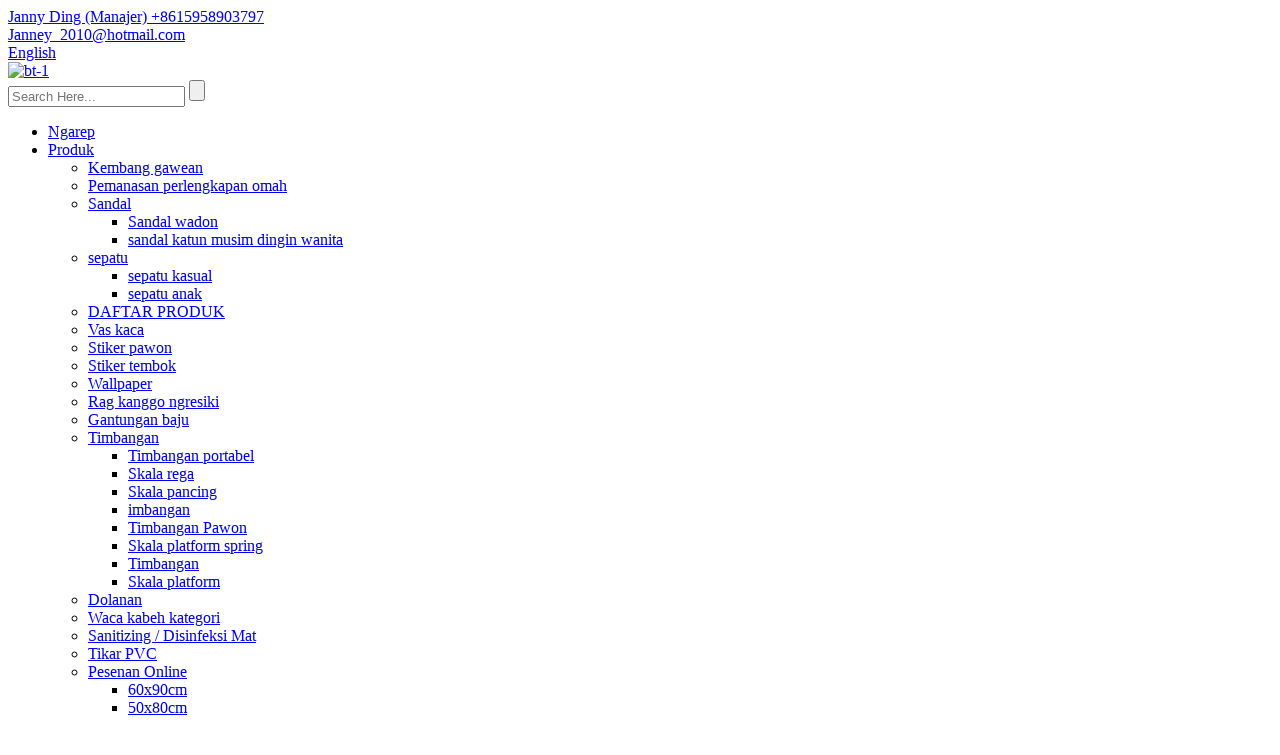

--- FILE ---
content_type: text/html
request_url: http://jw.yunishome.com/platform-scale/
body_size: 11371
content:
<!DOCTYPE html>  <html dir="ltr" lang="jw">  <head>  <title>Pabrik skala platform |China Platform skala Produsen lan Suppliers</title>  <meta http-equiv="Content-Type" content="text/html; charset=UTF-8" />  <meta name="viewport" content="width=device-width,initial-scale=1,minimum-scale=1,maximum-scale=1,user-scalable=no">  <link rel="apple-touch-icon-precomposed" href="">  <meta name="format-detection" content="telephone=no">  <meta name="apple-mobile-web-app-capable" content="yes">  <meta name="apple-mobile-web-app-status-bar-style" content="black">   <link href="//cdn.goodao.net/yunishome/style/global/style.css" rel="stylesheet" onload="this.onload=null;this.rel='stylesheet'">  <link href="//cdn.goodao.net/yunishome/style/public/public.css" rel="stylesheet" onload="this.onload=null;this.rel='stylesheet'">    <link rel="shortcut icon" href="//cdn.globalso.com/yunishome/b77e91b41.png" />  <link rel="canonical" href="https://www.yunishome.com/platform-scale/" />   <meta name="description" content="Produsen skala platform, Pabrik, Pemasok Saka China, Kanggo entuk keuntungan timbal balik, perusahaan kita akeh ningkatake taktik globalisasi babagan komunikasi karo pelanggan luar negeri, pangiriman cepet, kualitas paling apik lan kerjasama jangka panjang." />   <link href="//cdn.globalso.com/hide_search.css" rel="stylesheet"/><link href="//www.yunishome.com/style/jw.html.css" rel="stylesheet"/></head>  <body>  <section class="container">  <header class="head-wrapper">    <nav class="gm-sep topbar">      <section class="layout">         <!--联系方式-->        <div class="gm-sep head-contact">                    <div class="head-phone">                       <a href="tel:+86 137 7791 5312"><span>Janny Ding (Manajer) +8615958903797</span></a>                     </div>          <div class="head-email">                       <a href="mailto:Janney_2010@hotmail.com "><span>            Janney_2010@hotmail.com            </span></a>                     </div>        </div>        <!--联系方式完-->                 <!--语言方式-->        <div class="change-language ensemble">   <div class="change-language-info">     <div class="change-language-title medium-title">        <div class="language-flag language-flag-en"><a href="https://www.yunishome.com/"><b class="country-flag"></b><span>English</span> </a></div>        <b class="language-icon"></b>      </div> 	<div class="change-language-cont sub-content">         <div class="empty"></div>     </div>   </div> </div> <!--theme108-->       <!--语言完-->               </section>    </nav>    <nav class="nav-bar">      <section class="nav-wrap">        <div class="logo"><a href="/">                   <img src="//cdn.globalso.com/yunishome/f91a330a.png" alt="bt-1">                   </a></div>        <section class="head-search-wrap wrap-hide">          <section class="head-search">            <form  action="/search.php" method="get">              <input class="search-ipt" type="text" placeholder="Search Here..." name="s" id="s" />              <input type="hidden" name="cat" value="490"/>              <input class="search-btn" type="submit" id="searchsubmit" value="" />            </form>          </section>          <span class="search-title"></span> </section>        <ul class="nav">          <li><a href="/">Ngarep</a></li> <li class="current-menu-ancestor"><a href="/products/">Produk</a> <ul class="sub-menu"> 	<li><a href="/the-simulation-flower/">Kembang gawean</a></li> 	<li><a href="/heating-home-supplies/">Pemanasan perlengkapan omah</a></li> 	<li><a href="/slippers/">Sandal</a> 	<ul class="sub-menu"> 		<li><a target="_blank" href="/female-slippers/">Sandal wadon</a></li> 		<li><a href="/womens-winter-cotton-slippers/">sandal katun musim dingin wanita</a></li> 	</ul> </li> 	<li><a href="/shoe/">sepatu</a> 	<ul class="sub-menu"> 		<li><a href="/casual-shoes/">sepatu kasual</a></li> 		<li><a href="/childrens-shoes/">sepatu anak</a></li> 	</ul> </li> 	<li><a href="/product-list/">DAFTAR PRODUK</a></li> 	<li><a href="/glass-vase/">Vas kaca</a></li> 	<li><a href="/the-kitchen-stickers/">Stiker pawon</a></li> 	<li><a href="/wall-stickers/">Stiker tembok</a></li> 	<li><a href="/wallpaper/">Wallpaper</a></li> 	<li><a href="/rag-for-cleaning/">Rag kanggo ngresiki</a></li> 	<li><a href="/clothes-hanger/">Gantungan baju</a></li> 	<li class="current-menu-ancestor current-menu-parent"><a href="/scales/">Timbangan</a> 	<ul class="sub-menu"> 		<li><a href="/portable-scale/">Timbangan portabel</a></li> 		<li><a href="/pricing-scale/">Skala rega</a></li> 		<li><a href="/hook-scale/">Skala pancing</a></li> 		<li><a href="/balance/">imbangan</a></li> 		<li><a href="/kitchen-scale/">Timbangan Pawon</a></li> 		<li><a href="/spring-platform-scale/">Skala platform spring</a></li> 		<li><a href="/weighing-scale/">Timbangan</a></li> 		<li class="nav-current"><a href="/platform-scale/">Skala platform</a></li> 	</ul> </li> 	<li><a href="/toys/">Dolanan</a></li> 	<li><a href="/see-all-categories/">Waca kabeh kategori</a></li> 	<li><a href="/sanitizingdisinfection-mat/">Sanitizing / Disinfeksi Mat</a></li> 	<li><a href="/pvc-mat/">Tikar PVC</a></li> 	<li><a href="/online-orders/">Pesenan Online</a> 	<ul class="sub-menu"> 		<li><a href="/60x90cm/">60x90cm</a></li> 		<li><a href="/50x80cm/">50x80cm</a></li> 		<li><a href="/45x75cm/">45x75 cm</a></li> 		<li><a href="/4060cm/">40*60cm</a></li> 	</ul> </li> </ul> </li> <li><a href="/news/">Kabar</a></li> <li><a href="/about-us/">Babagan awake dhewe</a> <ul class="sub-menu"> 	<li><a href="/why-us/">Kenapa Kita</a></li> </ul> </li> <li><a href="/faqs/">Pitakonan</a></li> <li><a href="/yiwu-market-2/">Pasar YiWu</a> <ul class="sub-menu"> 	<li><a href="/yiwu-artificial-flower-market/">Pasar Bunga Buatan Yiwu</a></li> 	<li><a href="/yiwu-bags-and-suitcases-market-features/">TAS YIWU lan TAS FITUR PASAR</a></li> 	<li><a href="/yiwu-futian-market-directory/">DIREKTORI PASAR YIWU FUTIAN</a></li> 	<li><a href="/yiwu-belts-market-features/">YIWU sabuk MARKET FITUR</a></li> 	<li><a href="/yiwu-huangyuan-market-features/">FITUR PASAR YIWU HUANGYUAN</a></li> 	<li><a href="/yiwu-jewelry-accessories-market/">PASAR AKSESORI PERHIASAN YIWU</a></li> 	<li><a href="/yiwu-scarf-and-shawls-market-introduce/">YIWU SCARF AND SHAWLS MARKET NGENTOKE</a></li> 	<li><a href="/yiwu-stationery-market-features/">FITUR PASAR ALAT TULIS YIWU</a></li> 	<li><a href="/yiwu-toys-market-products/">YIWU TOYS MARKET PRODUK</a></li> </ul> </li> <li><a href="/our-services/">Layanan Kita</a> <ul class="sub-menu"> 	<li><a href="/market-guide/">Panuntun Pasar</a></li> </ul> </li> <li><a href="/contact-us/">Hubungi Kita</a></li>        </ul>      </section>    </nav>  </header>      	     	<nav class="path-bar">           <ul class="path-nav">              <li> <a itemprop="breadcrumb" href="/">Ngarep</a></li><li> <a itemprop="breadcrumb" href="/products/" title="Products">Produk</a> </li><li> <a itemprop="breadcrumb" href="/scales/" title="Scales">Timbangan</a> </li><li> <a href="#">Skala platform</a></li>           </ul>        </nav> <section class="page-layout"> 	      <section class="layout">     	 <aside class="aside"> <section class="aside-wrap">            <section class="side-widget">              <div class="side-tit-bar">                 <h4 class="side-tit">Kategori</h4>              </div>              <div class="side-cate side-hide">                 <ul class="side-cate-menu">                <li><a href="/the-simulation-flower/">Kembang gawean</a></li> <li><a href="/heating-home-supplies/">Pemanasan perlengkapan omah</a></li> <li><a href="/slippers/">Sandal</a> <ul class="sub-menu"> 	<li><a href="/female-slippers/">Sandal wadon</a></li> 	<li><a href="/womens-winter-cotton-slippers/">sandal katun musim dingin wanita</a></li> </ul> </li> <li><a href="/shoe/">sepatu</a> <ul class="sub-menu"> 	<li><a href="/casual-shoes/">sepatu kasual</a></li> 	<li><a href="/childrens-shoes/">sepatu anak</a></li> </ul> </li> <li><a href="/glass-vase/">Vas kaca</a></li> <li><a href="/the-kitchen-stickers/">Stiker pawon</a></li> <li><a href="/wall-stickers/">Stiker tembok</a></li> <li><a href="/wallpaper/">Wallpaper</a></li> <li><a href="/rag-for-cleaning/">Rag kanggo ngresiki</a></li> <li><a href="/clothes-hanger/">Gantungan baju</a></li> <li class="current-menu-ancestor current-menu-parent"><a href="/scales/">Timbangan</a> <ul class="sub-menu"> 	<li><a href="/pricing-scale/">Skala rega</a></li> 	<li><a href="/hook-scale/">Skala pancing</a></li> 	<li><a href="/balance/">imbangan</a></li> 	<li><a href="/spring-platform-scale/">Skala platform spring</a></li> 	<li><a href="/kitchen-scale/">Timbangan Pawon</a></li> 	<li><a href="/weighing-scale/">Timbangan</a></li> 	<li class="nav-current"><a href="/platform-scale/">Skala platform</a></li> </ul> </li> <li><a href="/toys/">Dolanan</a></li> <li><a href="/see-all-categories/">Waca kabeh kategori</a></li> <li><a href="/sanitizingdisinfection-mat/">Sanitizing / Disinfeksi Mat</a></li> <li><a href="/pvc-mat/">Tikar PVC</a></li> <li><a href="/online-orders/">Pesenan Online</a> <ul class="sub-menu"> 	<li><a href="/60x90cm/">60x90cm</a></li> 	<li><a href="/50x80cm/">50x80cm</a></li> 	<li><a href="/45x75cm/">45x75 cm</a></li> 	<li><a href="/4060cm/">40*60cm</a></li> </ul> </li> <li><a href="/grass-series/">Seri suket</a></li> <li><a href="/polypropylene-series/">Seri Polypropylene</a></li> <li><a href="/polyester-series/">Seri Poliester</a></li>                 </ul>              </div>           </section>  		  <section class="side-widget">              <div class="side-tit-bar">                 <h4 class="side-tit">Produk Fitur</h4>              </div>              <section class="products-scroll-list-wrap side-hide">              	<a href="javascript:" class="products-scroll-btn-prev"><b></b></a>                  <div class="products-scroll-list">                     <ul>                        <li>                           <a href="/cotton-slippers-womens-winter-fashion-korean-version-ins-style-outside-wear-trend-plus-fleece-warm-thick-soled-cotton-slippers-product/"><img src="//cdn.globalso.com/yunishome/主图-0111-300x300.jpg" alt="Sandal katun fashion musim dingin wanita versi Korea gaya luar tren busana plus sandal katun sol tebal bulu hangat"></a>                           <div class="pd-info">                                <div class="pd-name"><a href="/cotton-slippers-womens-winter-fashion-korean-version-ins-style-outside-wear-trend-plus-fleece-warm-thick-soled-cotton-slippers-product/">Sandal katun wanita musim dingin fashion Korea...</a></div>                           </div>                        </li>                        <li>                           <a href="/slippers-womens-home-indoor-can-be-cozy-warm-non-slip-cotton-slippers-winter-thickened-plush-net-red-product/"><img src="//cdn.globalso.com/yunishome/主图-0558-300x300.jpg" alt="sandal wanita ngarep njero ruangan bisa mulyo anget non-slip katun sandal mangsa thickened plush net abang"></a>                           <div class="pd-info">                                <div class="pd-name"><a href="/slippers-womens-home-indoor-can-be-cozy-warm-non-slip-cotton-slippers-winter-thickened-plush-net-red-product/">sandal ing omah wanita ing njero ruangan bisa dadi anget ...</a></div>                           </div>                        </li>                        <li>                           <a href="/spring-new-table-flower-arrangement-simulation-6-single-small-tea-rose-wedding-decoration-photography-props-fake-flower-simulation-flower-product/"><img src="//cdn.globalso.com/yunishome/主图-014-300x300.jpg" alt="Musim semi baru simulasi pengaturan bunga meja 6 tunggal teh mawar dekorasi pernikahan fotografi alat peraga palsu bunga simulasi"></a>                           <div class="pd-info">                                <div class="pd-name"><a href="/spring-new-table-flower-arrangement-simulation-6-single-small-tea-rose-wedding-decoration-photography-props-fake-flower-simulation-flower-product/">Simulasi susunan bunga meja musim semi 6 sin...</a></div>                           </div>                        </li>                        <li>                           <a href="/five-generations-of-fruit-real-flowers-fulu-fruit-fresh-cut-flowers-golden-fruit-wedding-family-decoration-flower-arrangement-five-finger-eggplant-fruit-flowers-product/"><img src="//cdn.globalso.com/yunishome/IMG_8194_proc-300x300.jpg" alt="Lima generasi buah bunga nyata buah Fulu bunga potong segar buah emas pernikahan dekorasi keluarga rangkaian bunga lima jari terong bunga"></a>                           <div class="pd-info">                                <div class="pd-name"><a href="/five-generations-of-fruit-real-flowers-fulu-fruit-fresh-cut-flowers-golden-fruit-wedding-family-decoration-flower-arrangement-five-finger-eggplant-fruit-flowers-product/">Lima generasi woh kembang nyata Fulu woh fr...</a></div>                           </div>                        </li>                        <li>                           <a href="/simulation-flower-pomegranate-branch-fortune-fruit-porch-living-room-fake-flower-decoration-decoration-tv-cabinet-table-floor-flower-decoration-product/"><img src="//cdn.globalso.com/yunishome/IMG_8193_proc-300x300.jpg" alt="Simulasi bunga pomegranate cabang rejeki buah teras ruang tamu dekorasi bunga palsu dekorasi TV meja lantai dekorasi bunga"></a>                           <div class="pd-info">                                <div class="pd-name"><a href="/simulation-flower-pomegranate-branch-fortune-fruit-porch-living-room-fake-flower-decoration-decoration-tv-cabinet-table-floor-flower-decoration-product/">Simulasi kembang delima cabang rejeki woh p...</a></div>                           </div>                        </li>                        <li>                           <a href="/simulation-berry-with-frost-fake-persimmon-home-decoration-plant-decoration-fruit-branch-foam-fruit-simulation-persimmon-product/"><img src="//cdn.globalso.com/yunishome/IMG_8192_proc-300x300.jpg" alt="Simulasi Semono uga Sindhunata karo Frost palsu kesemek hiasan ngarep tanduran hiasan cabang woh umpluk woh simulasi kesemek"></a>                           <div class="pd-info">                                <div class="pd-name"><a href="/simulation-berry-with-frost-fake-persimmon-home-decoration-plant-decoration-fruit-branch-foam-fruit-simulation-persimmon-product/">Simulasi Semono uga Sindhunata karo Frost palsu kesemek deco ngarep ...</a></div>                           </div>                        </li>                        <li>                           <a href="/simulation-apple-living-room-decoration-ornaments-fake-fruit-photography-props-with-leaves-and-branches-landscaping-simulation-flowers-simulation-berry-branches-product/"><img src="//cdn.globalso.com/yunishome/IMG_8185_proc-300x300.jpg" alt="Simulasi apel dekorasi ruang tamu ornamen buah palsu fotografi alat peraga dengan daun dan cabang lansekap simulasi bunga simulasi cabang berry"></a>                           <div class="pd-info">                                <div class="pd-name"><a href="/simulation-apple-living-room-decoration-ornaments-fake-fruit-photography-props-with-leaves-and-branches-landscaping-simulation-flowers-simulation-berry-branches-product/">Simulasi apple dekorasi ruang tamu ornamen fa ...</a></div>                           </div>                        </li>                        <li>                           <a href="/simulation-lemon-branch-small-fresh-home-hotel-decoration-flower-arrangement-photography-props-simulation-lemon-fruit-product/"><img src="//cdn.globalso.com/yunishome/IMG_8173_proc1-300x300.jpg" alt="Simulasi cabang linglang cilik dekorasi hotel omah seger noto kembang fotografi peraga simulasi woh lemon"></a>                           <div class="pd-info">                                <div class="pd-name"><a href="/simulation-lemon-branch-small-fresh-home-hotel-decoration-flower-arrangement-photography-props-simulation-lemon-fruit-product/">Simulasi cabang lemon cilik dekorasi hotel ngarep ...</a></div>                           </div>                        </li>                        <li>                           <a href="/simulation-berry-with-frost-home-decoration-plant-decoration-fruit-branch-foam-fruit-simulation-persimmon-product/"><img src="//cdn.globalso.com/yunishome/IMG_8163_proc-238x300.jpg" alt="Simulasi Semono uga Sindhunata karo Frost dekorasi omah dekorasi tanduran woh cabang umpluk woh simulasi kesemek"></a>                           <div class="pd-info">                                <div class="pd-name"><a href="/simulation-berry-with-frost-home-decoration-plant-decoration-fruit-branch-foam-fruit-simulation-persimmon-product/">Simulasi Semono uga Sindhunata karo Frost dekorasi omah tanduran de ...</a></div>                           </div>                        </li>                        <li>                           <a href="/new-short-plush-hot-water-bag-water-injection-flushing-small-size-warm-water-bag-portable-warm-belly-mini-plush-hot-water-bag-product/"><img src="//cdn.globalso.com/yunishome/主图-0348-300x300.jpg" alt="Anyar tas banyu panas plush singkat Banyu injeksi Flushing ukuran cilik tas banyu anget Portabel weteng anget Mini plush tas banyu panas"></a>                           <div class="pd-info">                                <div class="pd-name"><a href="/new-short-plush-hot-water-bag-water-injection-flushing-small-size-warm-water-bag-portable-warm-belly-mini-plush-hot-water-bag-product/">New singkat plush tas banyu panas injeksi banyu Flushi ...</a></div>                           </div>                        </li>                        <li>                           <a href="/heated-car-electrical-blanket-travel-blanket-heating-blanket-with-usb-cable-product/"><img src="//cdn.globalso.com/yunishome/H966f8ae13d974f09a47355f02abdfba6F-300x300.jpg" alt="Selimut Listrik Mobil sing Dipanasake Selimut Pemanas Perjalanan Selimut nganggo kabel USB"></a>                           <div class="pd-info">                                <div class="pd-name"><a href="/heated-car-electrical-blanket-travel-blanket-heating-blanket-with-usb-cable-product/">Selimut Listrik Mobil sing Dipanasake Selimut Perjalanan ...</a></div>                           </div>                        </li>                        <li>                           <a href="/portable-heating-electric-blanket-with-cerosh-wearable-warm-winter-outdoor-indoor-car-heater-for-home-overnight-power-saving-product/"><img src="//cdn.globalso.com/yunishome/He9751163fd404dd5a090ffb97d66bfe1E-12-300x300.jpg" alt="Pemanas Portabel Selimut Listrik karo CE &amp; Rosh Wearable Warm Winter Outdoor Indoor Car Heater kanggo Home Overnight Power Saving"></a>                           <div class="pd-info">                                <div class="pd-name"><a href="/portable-heating-electric-blanket-with-cerosh-wearable-warm-winter-outdoor-indoor-car-heater-for-home-overnight-power-saving-product/">Selimut Listrik Pemanas Portabel kanthi CE &amp; Rosh ...</a></div>                           </div>                        </li>                        <li>                           <a href="/baotou-bear-slippers-women-xia-ins-wear-eva-thick-sole-step-on-shit-cool-slippers-product/"><img src="//cdn.globalso.com/yunishome/主图-0236-300x300.jpg" alt="Sandal Baotou Bear Wanita Xia ins Nganggo EVA Sole Tebal Step on Shit Sandal Keren"></a>                           <div class="pd-info">                                <div class="pd-name"><a href="/baotou-bear-slippers-women-xia-ins-wear-eva-thick-sole-step-on-shit-cool-slippers-product/">Baotou Bear Sandal Wanita Xia Ins Wear EVA Tebal Dadi...</a></div>                           </div>                        </li>                        <li>                           <a href="/popular-baotou-dongdong-shoes-office-lazy-women-new-summer-outwear-sports-sandals-product/"><img src="//cdn.globalso.com/yunishome/主图-0232-300x300.jpg" alt="Populer Baotou Dongdong Shoes Kantor Lazy Women New Summer Outwear Olahraga Sandal"></a>                           <div class="pd-info">                                <div class="pd-name"><a href="/popular-baotou-dongdong-shoes-office-lazy-women-new-summer-outwear-sports-sandals-product/">Popular Baotou Dongdong Sepatu Kantor Wanita Malas Anyar ...</a></div>                           </div>                        </li>                        <li>                           <a href="/dongdong-shoes-women-wear-new-thick-soled-outdoor-beach-baotou-half-slippers-in-summer-product/"><img src="//cdn.globalso.com/yunishome/主图-0222-300x300.jpg" alt="Sepatu Dongdong wanita nganggo sandal pantai Baotou sing anyar ing musim panas"></a>                           <div class="pd-info">                                <div class="pd-name"><a href="/dongdong-shoes-women-wear-new-thick-soled-outdoor-beach-baotou-half-slippers-in-summer-product/">Dongdong shoes wanita nganggo anyar nglukis soled njaba dadi ...</a></div>                           </div>                        </li>                        <li>                           <a href="/foreign-trade-cows-feeling-of-stepping-on-feces-cool-slippers-female-summer-household-soft-bottomed-ins-fashionable-couples-anti-collision-slippers-product/"><img src="//cdn.globalso.com/yunishome/主图-0221-300x300.jpg" alt="Perasaan sapi perdagangan manca ngidak feces sandal keren wanita musim panas rumah tangga alus ing ngisor sandal anti tabrakan pasangan modis"></a>                           <div class="pd-info">                                <div class="pd-name"><a href="/foreign-trade-cows-feeling-of-stepping-on-feces-cool-slippers-female-summer-household-soft-bottomed-ins-fashionable-couples-anti-collision-slippers-product/">Perasaan sapi dagang manca nginjak fec...</a></div>                           </div>                        </li>                        <li>                           <a href="/slippers-for-women-in-summer-thick-soled-indoor-anti-skid-bathroom-bath-lovers-home-product/"><img src="//cdn.globalso.com/yunishome/主图-068-300x300.jpg" alt="Sandal kanggo wanita ing mangsa panas, sol kandel, jero ruangan, jedhing anti selip, adus, omah penyayang"></a>                           <div class="pd-info">                                <div class="pd-name"><a href="/slippers-for-women-in-summer-thick-soled-indoor-anti-skid-bathroom-bath-lovers-home-product/">Sandal wanita ing musim panas, sol tebal, jero ruangan, ...</a></div>                           </div>                        </li>                        <li>                           <a href="/eva-slippers-womens-summer-hole-shoes-fashion-trend-home-wear-indoor-home-product/"><img src="//cdn.globalso.com/yunishome/主图-0212-300x300.jpg" alt="Sandal Eva sepatu bolongan musim panas wanita gaya busana nganggo omah njero ruangan"></a>                           <div class="pd-info">                                <div class="pd-name"><a href="/eva-slippers-womens-summer-hole-shoes-fashion-trend-home-wear-indoor-home-product/">Eva sandal wanita musim panas bolongan sepatu fashion...</a></div>                           </div>                        </li>                                        </ul>                   </div>                  <a href="javascript:" class="products-scroll-btn-next"><b></b></a>               </section>            </section>   		   <section class="aside-wrap"> 	  </aside>           <section class="main">        <div class="main-tit-bar">                  <h1 class="title">Skala platform</h1>                  <div class="share-this">                  	  <!-- <div class="addthis_sharing_toolbox"></div><script type="text/javascript" src="//s7.addthis.com/js/300/addthis_widget.js#pubid=ra-542380e974172b9d" async="async"></script> -->                  </div>                  <div class="clear"></div>               </div>       <section class="product-list">          <ul class="gm-sep"> <div class="product-item">                         	<div class="item-wrap">                             	<div class="pd-img"><a href="/bottom-price-china-electronic-weighing-platform-scale-bench-scale-water-proof-4-product/" title="Bottom price China Electronic Weighing Platform Scale Bench Scale Water Proof"><img src="//cdn.globalso.com/yunishome/100-300x300.jpg" alt="Rega ngisor China Timbangan Platform Timbangan Elektronik Timbangan Bangku Water Proof"></a></div>                                 <div class="pd-info">                                 	<h3 class="pd-name"><a href="/bottom-price-china-electronic-weighing-platform-scale-bench-scale-water-proof-4-product/">Rega ngisor China Platform Timbangan Elektronik ...</a></h3>                                 </div>                             </div>                         </div> 	                       <div class="product-item">                         	<div class="item-wrap">                             	<div class="pd-img"><a href="/bottom-price-china-electronic-weighing-platform-scale-bench-scale-water-proof-3-product/" title="Bottom price China Electronic Weighing Platform Scale Bench Scale Water Proof"><img src="//cdn.globalso.com/yunishome/931-300x300.jpg" alt="Rega ngisor China Timbangan Platform Timbangan Elektronik Timbangan Bangku Water Proof"></a></div>                                 <div class="pd-info">                                 	<h3 class="pd-name"><a href="/bottom-price-china-electronic-weighing-platform-scale-bench-scale-water-proof-3-product/">Rega ngisor China Platform Timbangan Elektronik ...</a></h3>                                 </div>                             </div>                         </div> 	                       <div class="product-item">                         	<div class="item-wrap">                             	<div class="pd-img"><a href="/bottom-price-china-electronic-weighing-platform-scale-bench-scale-water-proof-2-product/" title="Bottom price China Electronic Weighing Platform Scale Bench Scale Water Proof"><img src="//cdn.globalso.com/yunishome/1138-225x300.jpg" alt="Rega ngisor China Timbangan Platform Timbangan Elektronik Timbangan Bangku Water Proof"></a></div>                                 <div class="pd-info">                                 	<h3 class="pd-name"><a href="/bottom-price-china-electronic-weighing-platform-scale-bench-scale-water-proof-2-product/">Rega ngisor China Platform Timbangan Elektronik ...</a></h3>                                 </div>                             </div>                         </div> 	                       <div class="product-item">                         	<div class="item-wrap">                             	<div class="pd-img"><a href="/bottom-price-china-electronic-weighing-platform-scale-bench-scale-water-proof-product/" title="Bottom price China Electronic Weighing Platform Scale Bench Scale Water Proof"><img src="//cdn.globalso.com/yunishome/1137-300x300.jpg" alt="Rega ngisor China Timbangan Platform Timbangan Elektronik Timbangan Bangku Water Proof"></a></div>                                 <div class="pd-info">                                 	<h3 class="pd-name"><a href="/bottom-price-china-electronic-weighing-platform-scale-bench-scale-water-proof-product/">Rega ngisor China Platform Timbangan Elektronik ...</a></h3>                                 </div>                             </div>                         </div> 	                       <div class="product-item">                         	<div class="item-wrap">                             	<div class="pd-img"><a href="/100kg-300kg-stainless-steel-digital-led-lcd-platform-scale-weight-indicator-product/" title="Bottom price China Electronic Weighing Platform Scale Bench Scale Water Proof"><img src="//cdn.globalso.com/yunishome/1-298x300.png" alt="Rega ngisor China Timbangan Platform Timbangan Elektronik Timbangan Bangku Water Proof"></a></div>                                 <div class="pd-info">                                 	<h3 class="pd-name"><a href="/100kg-300kg-stainless-steel-digital-led-lcd-platform-scale-weight-indicator-product/">Rega ngisor China Platform Timbangan Elektronik ...</a></h3>                                 </div>                             </div>                         </div> 	                                </ul>        </section>            <section class="page-bar">          <div class="pages"></div>       </section>    </section>   </section> </section> <footer class="foot-wrapper">     <section class="gm-sep  layout">       <section class="foot-items">         <section class="foot-item foot-item-hide foot-item-inquiry">           <h2 class="foot-tit">Nakoni, nyelidiki</h2>           <div class="foot-cont">             <p>Kanggo pitakon babagan produk utawa dhaptar rega, tinggalake email sampeyan lan kita bakal hubungi sajrone 24 jam.</p>             <div class="subscribe">               <div class="subscribe-form">                 <a class="email inquiryfoot" href="javascript:" onclick="showMsgPop();">Pitakonan Kanggo Pricelist</a>               </div>             </div>           </div>         </section>         <section class="foot-item foot-item-hide foot-item-contact">           <h2 class="foot-tit">Informasi Kontak</h2>           <div class="foot-cont">             <ul class="gm-sep">               <li class="foot-phone">                 <h5>Janny Ding</h5>                 <p>+8615958903797(whatsapp/wechat)</p>                 <h5>Jimmy</h5>                 <p>+8618658928080(whatsapp/wechat)</p>                 <!-- <h5>Jimmy</h5>                 <p> Mobile: +86 183 5800 2557(whatsapp/wechat)</p> -->               </li>               <li class="foot-email">                 <h5>E-mail</h5>                 <p><a href="mailto:Janney_2010@hotmail.com ">Janney_2010@hotmail.com </a></p>                 <p></p>               </li>             </ul>           </div>         </section>       </section>       <section class="foot-bottom">         <ul class="gm-sep head-social">          <li><a target="_blank" href="https://www.facebook.com/linlin.ding.7"><img src="//cdn.globalso.com/yunishome/facebook.png" alt="facebook"></a></li> <li><a target="_blank" href="https://www.linkedin.com/in/Janney-ding-882b211a9"><img src="//cdn.globalso.com/yunishome/linkedin.png" alt="linkedin"></a></li> <li><a target="_blank" href=""><img src="//cdn.globalso.com/yunishome/twitter.png" alt="twitter"></a></li> <li><a target="_blank" href=""><img src="//cdn.globalso.com/yunishome/youtube.png" alt="youtube"></a></li>         </ul>         <div class="copyright">© Hak Cipta - 2020-2021 : Kabeh Hak Dilindungi.</div>       </section>     </section>   </footer>                                  <ul class="right_nav">          <!--<li>-->     <!--    <div class="iconBox"> -->     <!--    <h4 class="wechat">WeChat</h4>-->     <!--    </div>-->     <!--    <div class="hideBox">-->     <!--    <div class="wechat hb">-->     <!--       <div class="fonttalk">-->     <!--           <div class="fonttalk">-->     <!--            <img src="//www.yunishome.com/uploads/wechat-1.jpg">-->      <!--       </div>-->     <!--       </div>-->     <!--    </div>-->     <!--    </div>-->     <!--</li>-->          <!--<li>-->     <!--    <div class="iconBox"> -->     <!--    <h4 class="whatsapp">WhatsApp</h4>-->     <!--    </div>-->     <!--    <div class="hideBox">-->     <!--    <div class="hb">-->     <!--       <div class="fonttalk">-->     <!--            <p><a href="https://api.whatsapp.com/send?phone=:008618658928080,008615958903797">008618658928080,008615958903797</a></p>-->     <!--       </div>-->     <!--    </div>-->     <!--    </div>-->     <!--</li>-->          <li>         <div class="iconBox">          <h4 class="email">Email</h4>         </div>         <div class="hideBox">         <div class="hb">            <div class="fonttalk">                 <p><a href="mailto:Janney_2010@hotmail.com ">Janney_2010@hotmail.com </a></p>            </div>         </div>         </div>     </li>                   <li>         <div class="iconBox">         <h4 class="phone">Telpon</h4>         </div>         <div class="hideBox">         <div class="hb">            <div class="fonttalk">                 <p><a href="tel:Janney_2010@hotmail.com ">+8615958903797(whatsapp/wechat)</a></p>            </div>         </div>         </div>     </li>          <li>         <div class="footer_inquiry">         <div class="iconBox">         <a class="email" href="javascript:" onclick="showMsgPop();">         <h4 class="inquiry">Nakoni, nyelidiki</h4>         </a>         </div>         </div>     </li>   <!--------------TOP按钮------------------>       <!--<li>-->       <!--   <div class="iconBox top">-->       <!--       <img src="https://www.yunishome.com/uploads/rntop.png" alt="rntop">-->       <!--      <h4>Top</h4>-->       <!--   </div>-->       <!--</li>-->    </ul>            <!--<aside class="scrollsidebar" id="scrollsidebar"> --> <!--  <section class="side_content">--> <!--    <div class="side_list">--> <!--    	<header class="hd"><img src="https://www.yiwuagt.com/admin/custom_service/title_pic.png" alt="Online Inuiry"/></header>--> <!--        <div class="cont">--> <!--		<li><a class="email" href="javascript:" onclick="showMsgPop();">Send Email</a></li>--> <!----> <!---->  <!----> <!----> <!--	     </div>--> 		  <!--      --> <!--      -->  <!--        <div class="side_title"><a  class="close_btn"><span>x</span></a></div>--> <!--    </div>--> <!--  </section>--> <!--  <div class="show_btn"></div>--> <!--</aside>            --> <section class="inquiry-pop-bd">            <section class="inquiry-pop">                 <i class="ico-close-pop" onclick="hideMsgPop();"></i>  <script type="text/javascript" src="//www.globalso.site/php/app.php?widget-init-inline.js"></script>            </section> </section> <script type="text/javascript" src="//cdn.goodao.net/yunishome/style/global/js/jquery.min.js"></script> <script type="text/javascript" src="//cdn.goodao.net/yunishome/style/global/js/common.js"></script>  <script type="text/javascript" src="//www.globalso.site/livechat.js"></script> <script>
function getCookie(name) {
    var arg = name + "=";
    var alen = arg.length;
    var clen = document.cookie.length;
    var i = 0;
    while (i < clen) {
        var j = i + alen;
        if (document.cookie.substring(i, j) == arg) return getCookieVal(j);
        i = document.cookie.indexOf(" ", i) + 1;
        if (i == 0) break;
    }
    return null;
}
function setCookie(name, value) {
    var expDate = new Date();
    var argv = setCookie.arguments;
    var argc = setCookie.arguments.length;
    var expires = (argc > 2) ? argv[2] : null;
    var path = (argc > 3) ? argv[3] : null;
    var domain = (argc > 4) ? argv[4] : null;
    var secure = (argc > 5) ? argv[5] : false;
    if (expires != null) {
        expDate.setTime(expDate.getTime() + expires);
    }
    document.cookie = name + "=" + escape(value) + ((expires == null) ? "": ("; expires=" + expDate.toUTCString())) + ((path == null) ? "": ("; path=" + path)) + ((domain == null) ? "": ("; domain=" + domain)) + ((secure == true) ? "; secure": "");
}
function getCookieVal(offset) {
    var endstr = document.cookie.indexOf(";", offset);
    if (endstr == -1) endstr = document.cookie.length;
    return unescape(document.cookie.substring(offset, endstr));
}

var firstshow = 0;
var cfstatshowcookie = getCookie('easyiit_stats');
if (cfstatshowcookie != 1) {
    a = new Date();
    h = a.getHours();
    m = a.getMinutes();
    s = a.getSeconds();
    sparetime = 1000 * 60 * 60 * 24 * 1 - (h * 3600 + m * 60 + s) * 1000 - 1;
    setCookie('easyiit_stats', 1, sparetime, '/');
    firstshow = 1;
}
if (!navigator.cookieEnabled) {
    firstshow = 0;
}
var referrer = escape(document.referrer);
var currweb = escape(location.href);
var screenwidth = screen.width;
var screenheight = screen.height;
var screencolordepth = screen.colorDepth;
$(function($){
   $.get("https://www.yunishome.com/statistic.php", { action:'stats_init', assort:0, referrer:referrer, currweb:currweb , firstshow:firstshow ,screenwidth:screenwidth, screenheight: screenheight, screencolordepth: screencolordepth, ranstr: Math.random()},function(data){}, "json");
			
});

</script> <!--[if lt IE 9]> <script src="https://www.yiwuagt.com/style/global/js/html5.js"></script> <![endif]-->  </section> <style> .mo_whatsapp{ display:block;} .pc_whatsapp{ display:none} </style>   <!--<div id="mo_whatsapp">--> <!--<a target="_blank" class="whatsapp_1" href="whatsapp://send?phone=8613777915312">--> <!--                  <div class="whatsapp_1 whatsapp whatsapp-bottom left" style="background-color: #25d366;">--> <!--                        <span class="whatsapp_1"  style="background-color: #25d366" >--> <!--                            <i class="whatsapp_1 whatsapp-icon" style="padding-right:0px!important;"></i>--> <!--                            WhatsApp Online Chat ! </span>--> <!--                    </div>--> <!--</a>--> <!--</div>--> <script>
function pcWhatsapp(){
document.getElementById("mo_whatsapp").setAttribute("class", "pc_whatsapp")
}
function moWhatsapp(){
document.getElementById("mo_whatsapp").setAttribute("class", "mo_whatsapp")
}
if( /Android|webOS|iPhone|iPad|iPod|BlackBerry|IEMobile|Opera Mini/i.test(navigator.userAgent) ) {
  moWhatsapp()
   }else{
		pcWhatsapp()
	}
</script>  <link rel="stylesheet" id="whatsappchat-css"  href="//www.globalso.top/whatsappchat/id_whatsappchat.css" type="text/css" media="all" /> <ul class="prisna-wp-translate-seo" id="prisna-translator-seo"><li class="language-flag language-flag-en"><a href="https://www.yunishome.com/platform-scale/" title="English" target="_blank"><b class="country-flag"></b><span>English</span></a></li><li class="language-flag language-flag-fr"><a href="http://fr.yunishome.com/platform-scale/" title="French" target="_blank"><b class="country-flag"></b><span>French</span></a></li><li class="language-flag language-flag-de"><a href="http://de.yunishome.com/platform-scale/" title="German" target="_blank"><b class="country-flag"></b><span>German</span></a></li><li class="language-flag language-flag-pt"><a href="http://pt.yunishome.com/platform-scale/" title="Portuguese" target="_blank"><b class="country-flag"></b><span>Portuguese</span></a></li><li class="language-flag language-flag-es"><a href="http://es.yunishome.com/platform-scale/" title="Spanish" target="_blank"><b class="country-flag"></b><span>Spanish</span></a></li><li class="language-flag language-flag-ru"><a href="http://ru.yunishome.com/platform-scale/" title="Russian" target="_blank"><b class="country-flag"></b><span>Russian</span></a></li><li class="language-flag language-flag-ja"><a href="http://ja.yunishome.com/platform-scale/" title="Japanese" target="_blank"><b class="country-flag"></b><span>Japanese</span></a></li><li class="language-flag language-flag-ko"><a href="http://ko.yunishome.com/platform-scale/" title="Korean" target="_blank"><b class="country-flag"></b><span>Korean</span></a></li><li class="language-flag language-flag-ar"><a href="http://ar.yunishome.com/platform-scale/" title="Arabic" target="_blank"><b class="country-flag"></b><span>Arabic</span></a></li><li class="language-flag language-flag-ga"><a href="http://ga.yunishome.com/platform-scale/" title="Irish" target="_blank"><b class="country-flag"></b><span>Irish</span></a></li><li class="language-flag language-flag-el"><a href="http://el.yunishome.com/platform-scale/" title="Greek" target="_blank"><b class="country-flag"></b><span>Greek</span></a></li><li class="language-flag language-flag-tr"><a href="http://tr.yunishome.com/platform-scale/" title="Turkish" target="_blank"><b class="country-flag"></b><span>Turkish</span></a></li><li class="language-flag language-flag-it"><a href="http://it.yunishome.com/platform-scale/" title="Italian" target="_blank"><b class="country-flag"></b><span>Italian</span></a></li><li class="language-flag language-flag-da"><a href="http://da.yunishome.com/platform-scale/" title="Danish" target="_blank"><b class="country-flag"></b><span>Danish</span></a></li><li class="language-flag language-flag-ro"><a href="http://ro.yunishome.com/platform-scale/" title="Romanian" target="_blank"><b class="country-flag"></b><span>Romanian</span></a></li><li class="language-flag language-flag-id"><a href="http://id.yunishome.com/platform-scale/" title="Indonesian" target="_blank"><b class="country-flag"></b><span>Indonesian</span></a></li><li class="language-flag language-flag-cs"><a href="http://cs.yunishome.com/platform-scale/" title="Czech" target="_blank"><b class="country-flag"></b><span>Czech</span></a></li><li class="language-flag language-flag-af"><a href="http://af.yunishome.com/platform-scale/" title="Afrikaans" target="_blank"><b class="country-flag"></b><span>Afrikaans</span></a></li><li class="language-flag language-flag-sv"><a href="http://sv.yunishome.com/platform-scale/" title="Swedish" target="_blank"><b class="country-flag"></b><span>Swedish</span></a></li><li class="language-flag language-flag-pl"><a href="http://pl.yunishome.com/platform-scale/" title="Polish" target="_blank"><b class="country-flag"></b><span>Polish</span></a></li><li class="language-flag language-flag-eu"><a href="http://eu.yunishome.com/platform-scale/" title="Basque" target="_blank"><b class="country-flag"></b><span>Basque</span></a></li><li class="language-flag language-flag-ca"><a href="http://ca.yunishome.com/platform-scale/" title="Catalan" target="_blank"><b class="country-flag"></b><span>Catalan</span></a></li><li class="language-flag language-flag-eo"><a href="http://eo.yunishome.com/platform-scale/" title="Esperanto" target="_blank"><b class="country-flag"></b><span>Esperanto</span></a></li><li class="language-flag language-flag-hi"><a href="http://hi.yunishome.com/platform-scale/" title="Hindi" target="_blank"><b class="country-flag"></b><span>Hindi</span></a></li><li class="language-flag language-flag-lo"><a href="http://lo.yunishome.com/platform-scale/" title="Lao" target="_blank"><b class="country-flag"></b><span>Lao</span></a></li><li class="language-flag language-flag-sq"><a href="http://sq.yunishome.com/platform-scale/" title="Albanian" target="_blank"><b class="country-flag"></b><span>Albanian</span></a></li><li class="language-flag language-flag-am"><a href="http://am.yunishome.com/platform-scale/" title="Amharic" target="_blank"><b class="country-flag"></b><span>Amharic</span></a></li><li class="language-flag language-flag-hy"><a href="http://hy.yunishome.com/platform-scale/" title="Armenian" target="_blank"><b class="country-flag"></b><span>Armenian</span></a></li><li class="language-flag language-flag-az"><a href="http://az.yunishome.com/platform-scale/" title="Azerbaijani" target="_blank"><b class="country-flag"></b><span>Azerbaijani</span></a></li><li class="language-flag language-flag-be"><a href="http://be.yunishome.com/platform-scale/" title="Belarusian" target="_blank"><b class="country-flag"></b><span>Belarusian</span></a></li><li class="language-flag language-flag-bn"><a href="http://bn.yunishome.com/platform-scale/" title="Bengali" target="_blank"><b class="country-flag"></b><span>Bengali</span></a></li><li class="language-flag language-flag-bs"><a href="http://bs.yunishome.com/platform-scale/" title="Bosnian" target="_blank"><b class="country-flag"></b><span>Bosnian</span></a></li><li class="language-flag language-flag-bg"><a href="http://bg.yunishome.com/platform-scale/" title="Bulgarian" target="_blank"><b class="country-flag"></b><span>Bulgarian</span></a></li><li class="language-flag language-flag-ceb"><a href="http://ceb.yunishome.com/platform-scale/" title="Cebuano" target="_blank"><b class="country-flag"></b><span>Cebuano</span></a></li><li class="language-flag language-flag-ny"><a href="http://ny.yunishome.com/platform-scale/" title="Chichewa" target="_blank"><b class="country-flag"></b><span>Chichewa</span></a></li><li class="language-flag language-flag-co"><a href="http://co.yunishome.com/platform-scale/" title="Corsican" target="_blank"><b class="country-flag"></b><span>Corsican</span></a></li><li class="language-flag language-flag-hr"><a href="http://hr.yunishome.com/platform-scale/" title="Croatian" target="_blank"><b class="country-flag"></b><span>Croatian</span></a></li><li class="language-flag language-flag-nl"><a href="http://nl.yunishome.com/platform-scale/" title="Dutch" target="_blank"><b class="country-flag"></b><span>Dutch</span></a></li><li class="language-flag language-flag-et"><a href="http://et.yunishome.com/platform-scale/" title="Estonian" target="_blank"><b class="country-flag"></b><span>Estonian</span></a></li><li class="language-flag language-flag-tl"><a href="http://tl.yunishome.com/platform-scale/" title="Filipino" target="_blank"><b class="country-flag"></b><span>Filipino</span></a></li><li class="language-flag language-flag-fi"><a href="http://fi.yunishome.com/platform-scale/" title="Finnish" target="_blank"><b class="country-flag"></b><span>Finnish</span></a></li><li class="language-flag language-flag-fy"><a href="http://fy.yunishome.com/platform-scale/" title="Frisian" target="_blank"><b class="country-flag"></b><span>Frisian</span></a></li><li class="language-flag language-flag-gl"><a href="http://gl.yunishome.com/platform-scale/" title="Galician" target="_blank"><b class="country-flag"></b><span>Galician</span></a></li><li class="language-flag language-flag-ka"><a href="http://ka.yunishome.com/platform-scale/" title="Georgian" target="_blank"><b class="country-flag"></b><span>Georgian</span></a></li><li class="language-flag language-flag-gu"><a href="http://gu.yunishome.com/platform-scale/" title="Gujarati" target="_blank"><b class="country-flag"></b><span>Gujarati</span></a></li><li class="language-flag language-flag-ht"><a href="http://ht.yunishome.com/platform-scale/" title="Haitian" target="_blank"><b class="country-flag"></b><span>Haitian</span></a></li><li class="language-flag language-flag-ha"><a href="http://ha.yunishome.com/platform-scale/" title="Hausa" target="_blank"><b class="country-flag"></b><span>Hausa</span></a></li><li class="language-flag language-flag-haw"><a href="http://haw.yunishome.com/platform-scale/" title="Hawaiian" target="_blank"><b class="country-flag"></b><span>Hawaiian</span></a></li><li class="language-flag language-flag-iw"><a href="http://iw.yunishome.com/platform-scale/" title="Hebrew" target="_blank"><b class="country-flag"></b><span>Hebrew</span></a></li><li class="language-flag language-flag-hmn"><a href="http://hmn.yunishome.com/platform-scale/" title="Hmong" target="_blank"><b class="country-flag"></b><span>Hmong</span></a></li><li class="language-flag language-flag-hu"><a href="http://hu.yunishome.com/platform-scale/" title="Hungarian" target="_blank"><b class="country-flag"></b><span>Hungarian</span></a></li><li class="language-flag language-flag-is"><a href="http://is.yunishome.com/platform-scale/" title="Icelandic" target="_blank"><b class="country-flag"></b><span>Icelandic</span></a></li><li class="language-flag language-flag-ig"><a href="http://ig.yunishome.com/platform-scale/" title="Igbo" target="_blank"><b class="country-flag"></b><span>Igbo</span></a></li><li class="language-flag language-flag-jw"><a href="http://jw.yunishome.com/platform-scale/" title="Javanese" target="_blank"><b class="country-flag"></b><span>Javanese</span></a></li><li class="language-flag language-flag-kn"><a href="http://kn.yunishome.com/platform-scale/" title="Kannada" target="_blank"><b class="country-flag"></b><span>Kannada</span></a></li><li class="language-flag language-flag-kk"><a href="http://kk.yunishome.com/platform-scale/" title="Kazakh" target="_blank"><b class="country-flag"></b><span>Kazakh</span></a></li><li class="language-flag language-flag-km"><a href="http://km.yunishome.com/platform-scale/" title="Khmer" target="_blank"><b class="country-flag"></b><span>Khmer</span></a></li><li class="language-flag language-flag-ku"><a href="http://ku.yunishome.com/platform-scale/" title="Kurdish" target="_blank"><b class="country-flag"></b><span>Kurdish</span></a></li><li class="language-flag language-flag-ky"><a href="http://ky.yunishome.com/platform-scale/" title="Kyrgyz" target="_blank"><b class="country-flag"></b><span>Kyrgyz</span></a></li><li class="language-flag language-flag-la"><a href="http://la.yunishome.com/platform-scale/" title="Latin" target="_blank"><b class="country-flag"></b><span>Latin</span></a></li><li class="language-flag language-flag-lv"><a href="http://lv.yunishome.com/platform-scale/" title="Latvian" target="_blank"><b class="country-flag"></b><span>Latvian</span></a></li><li class="language-flag language-flag-lt"><a href="http://lt.yunishome.com/platform-scale/" title="Lithuanian" target="_blank"><b class="country-flag"></b><span>Lithuanian</span></a></li><li class="language-flag language-flag-lb"><a href="http://lb.yunishome.com/platform-scale/" title="Luxembou.." target="_blank"><b class="country-flag"></b><span>Luxembou..</span></a></li><li class="language-flag language-flag-mk"><a href="http://mk.yunishome.com/platform-scale/" title="Macedonian" target="_blank"><b class="country-flag"></b><span>Macedonian</span></a></li><li class="language-flag language-flag-mg"><a href="http://mg.yunishome.com/platform-scale/" title="Malagasy" target="_blank"><b class="country-flag"></b><span>Malagasy</span></a></li><li class="language-flag language-flag-ms"><a href="http://ms.yunishome.com/platform-scale/" title="Malay" target="_blank"><b class="country-flag"></b><span>Malay</span></a></li><li class="language-flag language-flag-ml"><a href="http://ml.yunishome.com/platform-scale/" title="Malayalam" target="_blank"><b class="country-flag"></b><span>Malayalam</span></a></li><li class="language-flag language-flag-mt"><a href="http://mt.yunishome.com/platform-scale/" title="Maltese" target="_blank"><b class="country-flag"></b><span>Maltese</span></a></li><li class="language-flag language-flag-mi"><a href="http://mi.yunishome.com/platform-scale/" title="Maori" target="_blank"><b class="country-flag"></b><span>Maori</span></a></li><li class="language-flag language-flag-mr"><a href="http://mr.yunishome.com/platform-scale/" title="Marathi" target="_blank"><b class="country-flag"></b><span>Marathi</span></a></li><li class="language-flag language-flag-mn"><a href="http://mn.yunishome.com/platform-scale/" title="Mongolian" target="_blank"><b class="country-flag"></b><span>Mongolian</span></a></li><li class="language-flag language-flag-my"><a href="http://my.yunishome.com/platform-scale/" title="Burmese" target="_blank"><b class="country-flag"></b><span>Burmese</span></a></li><li class="language-flag language-flag-ne"><a href="http://ne.yunishome.com/platform-scale/" title="Nepali" target="_blank"><b class="country-flag"></b><span>Nepali</span></a></li><li class="language-flag language-flag-no"><a href="http://no.yunishome.com/platform-scale/" title="Norwegian" target="_blank"><b class="country-flag"></b><span>Norwegian</span></a></li><li class="language-flag language-flag-ps"><a href="http://ps.yunishome.com/platform-scale/" title="Pashto" target="_blank"><b class="country-flag"></b><span>Pashto</span></a></li><li class="language-flag language-flag-fa"><a href="http://fa.yunishome.com/platform-scale/" title="Persian" target="_blank"><b class="country-flag"></b><span>Persian</span></a></li><li class="language-flag language-flag-pa"><a href="http://pa.yunishome.com/platform-scale/" title="Punjabi" target="_blank"><b class="country-flag"></b><span>Punjabi</span></a></li><li class="language-flag language-flag-sr"><a href="http://sr.yunishome.com/platform-scale/" title="Serbian" target="_blank"><b class="country-flag"></b><span>Serbian</span></a></li><li class="language-flag language-flag-st"><a href="http://st.yunishome.com/platform-scale/" title="Sesotho" target="_blank"><b class="country-flag"></b><span>Sesotho</span></a></li><li class="language-flag language-flag-si"><a href="http://si.yunishome.com/platform-scale/" title="Sinhala" target="_blank"><b class="country-flag"></b><span>Sinhala</span></a></li><li class="language-flag language-flag-sk"><a href="http://sk.yunishome.com/platform-scale/" title="Slovak" target="_blank"><b class="country-flag"></b><span>Slovak</span></a></li><li class="language-flag language-flag-sl"><a href="http://sl.yunishome.com/platform-scale/" title="Slovenian" target="_blank"><b class="country-flag"></b><span>Slovenian</span></a></li><li class="language-flag language-flag-so"><a href="http://so.yunishome.com/platform-scale/" title="Somali" target="_blank"><b class="country-flag"></b><span>Somali</span></a></li><li class="language-flag language-flag-sm"><a href="http://sm.yunishome.com/platform-scale/" title="Samoan" target="_blank"><b class="country-flag"></b><span>Samoan</span></a></li><li class="language-flag language-flag-gd"><a href="http://gd.yunishome.com/platform-scale/" title="Scots Gaelic" target="_blank"><b class="country-flag"></b><span>Scots Gaelic</span></a></li><li class="language-flag language-flag-sn"><a href="http://sn.yunishome.com/platform-scale/" title="Shona" target="_blank"><b class="country-flag"></b><span>Shona</span></a></li><li class="language-flag language-flag-sd"><a href="http://sd.yunishome.com/platform-scale/" title="Sindhi" target="_blank"><b class="country-flag"></b><span>Sindhi</span></a></li><li class="language-flag language-flag-su"><a href="http://su.yunishome.com/platform-scale/" title="Sundanese" target="_blank"><b class="country-flag"></b><span>Sundanese</span></a></li><li class="language-flag language-flag-sw"><a href="http://sw.yunishome.com/platform-scale/" title="Swahili" target="_blank"><b class="country-flag"></b><span>Swahili</span></a></li><li class="language-flag language-flag-tg"><a href="http://tg.yunishome.com/platform-scale/" title="Tajik" target="_blank"><b class="country-flag"></b><span>Tajik</span></a></li><li class="language-flag language-flag-ta"><a href="http://ta.yunishome.com/platform-scale/" title="Tamil" target="_blank"><b class="country-flag"></b><span>Tamil</span></a></li><li class="language-flag language-flag-te"><a href="http://te.yunishome.com/platform-scale/" title="Telugu" target="_blank"><b class="country-flag"></b><span>Telugu</span></a></li><li class="language-flag language-flag-th"><a href="http://th.yunishome.com/platform-scale/" title="Thai" target="_blank"><b class="country-flag"></b><span>Thai</span></a></li><li class="language-flag language-flag-uk"><a href="http://uk.yunishome.com/platform-scale/" title="Ukrainian" target="_blank"><b class="country-flag"></b><span>Ukrainian</span></a></li><li class="language-flag language-flag-ur"><a href="http://ur.yunishome.com/platform-scale/" title="Urdu" target="_blank"><b class="country-flag"></b><span>Urdu</span></a></li><li class="language-flag language-flag-uz"><a href="http://uz.yunishome.com/platform-scale/" title="Uzbek" target="_blank"><b class="country-flag"></b><span>Uzbek</span></a></li><li class="language-flag language-flag-vi"><a href="http://vi.yunishome.com/platform-scale/" title="Vietnamese" target="_blank"><b class="country-flag"></b><span>Vietnamese</span></a></li><li class="language-flag language-flag-cy"><a href="http://cy.yunishome.com/platform-scale/" title="Welsh" target="_blank"><b class="country-flag"></b><span>Welsh</span></a></li><li class="language-flag language-flag-xh"><a href="http://xh.yunishome.com/platform-scale/" title="Xhosa" target="_blank"><b class="country-flag"></b><span>Xhosa</span></a></li><li class="language-flag language-flag-yi"><a href="http://yi.yunishome.com/platform-scale/" title="Yiddish" target="_blank"><b class="country-flag"></b><span>Yiddish</span></a></li><li class="language-flag language-flag-yo"><a href="http://yo.yunishome.com/platform-scale/" title="Yoruba" target="_blank"><b class="country-flag"></b><span>Yoruba</span></a></li><li class="language-flag language-flag-zu"><a href="http://zu.yunishome.com/platform-scale/" title="Zulu" target="_blank"><b class="country-flag"></b><span>Zulu</span></a></li><li class="language-flag language-flag-rw"><a href="http://rw.yunishome.com/platform-scale/" title="Kinyarwanda" target="_blank"><b class="country-flag"></b><span>Kinyarwanda</span></a></li><li class="language-flag language-flag-tt"><a href="http://tt.yunishome.com/platform-scale/" title="Tatar" target="_blank"><b class="country-flag"></b><span>Tatar</span></a></li><li class="language-flag language-flag-or"><a href="http://or.yunishome.com/platform-scale/" title="Oriya" target="_blank"><b class="country-flag"></b><span>Oriya</span></a></li><li class="language-flag language-flag-tk"><a href="http://tk.yunishome.com/platform-scale/" title="Turkmen" target="_blank"><b class="country-flag"></b><span>Turkmen</span></a></li><li class="language-flag language-flag-ug"><a href="http://ug.yunishome.com/platform-scale/" title="Uyghur" target="_blank"><b class="country-flag"></b><span>Uyghur</span></a></li></ul> </body> </html><!-- Globalso Cache file was created in 0.53748798370361 seconds, on 20-04-23 12:53:29 -->